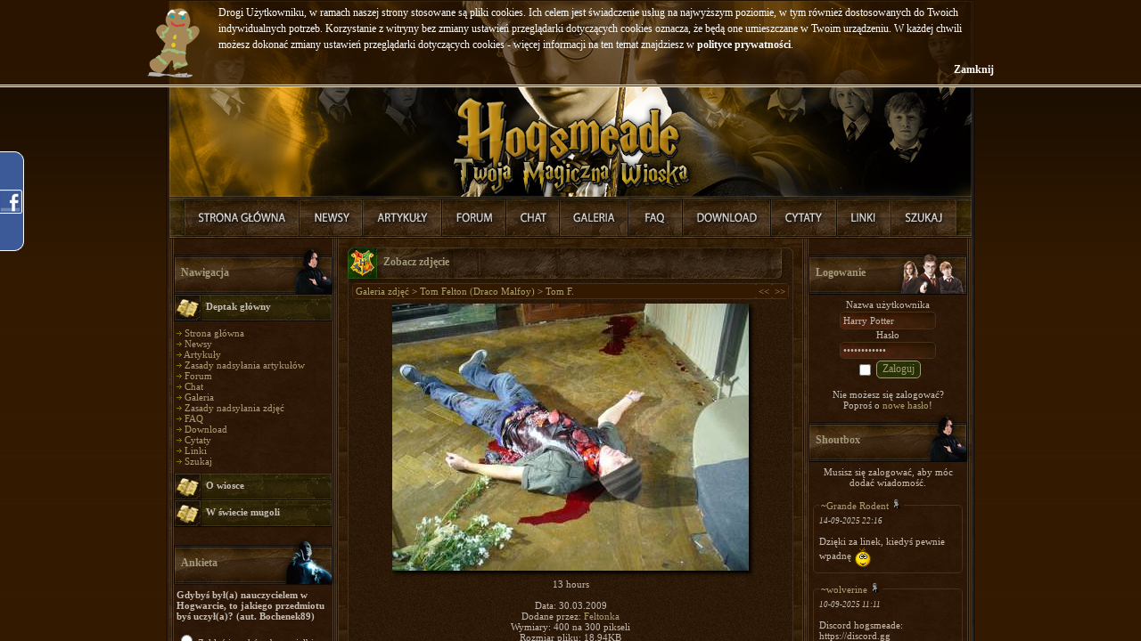

--- FILE ---
content_type: text/html; charset=iso-8859-2
request_url: http://www.hogsmeade.pl/photogallery.php?photo_id=5101
body_size: 9727
content:
<!DOCTYPE html PUBLIC '-//W3C//DTD XHTML 1.0 Transitional//EN' 'http://www.w3.org/TR/xhtml1/DTD/xhtml1-transitional.dtd'>
<html xmlns='http://www.w3.org/1999/xhtml'
	xmlns:fb='http://ogp.me/ns/fb#'
	xml:lang='pl'
	lang='pl'>
<head>
<title>Tom F. - Galeria zdjęć - Harry Potter - Hogsmeade, Twoja Magiczna Wioska</title>
<meta http-equiv='pragma' content='no-cache' />
<meta http-equiv='content-type' content='text/html; charset=iso-8859-2' />
<meta http-equiv='content-language' content='pl' />
<meta name='description' content='Jeden z najlepszych polskich serwisów poświęconych wszelkim przejawom Potteromanii, tworzony przez ludzi zauroczonych powieścią J.K. Rowling o młodym czarodzieju, Harrym Potterze. Istnieje po to by dać fanom możliwość wypowiadania się i poczucie wspólnoty, oraz informować ich o wszelkich nowościach związanych z Harrym.' />
<meta name='keywords' content='harry potter, zakon feniksa, deathly hallows, książę półkrwi, więzień azkabanu, czara ognia, kamień filozoficzny, filozoficzny, komnata tajemic, hogsmeade, hogwart, daniel radcliffe, emma watson, rupert grint, artykuły, forum, galeria, filmy, gry, książki, 7, tom, część,' />
<meta name='verify-v1' content='lrRXSS0/fWd+ncr+SzSxxeg73zxVIFVNtVjmhkVAjtY=' />
<meta name='robots' content='INDEX,FOLLOW' />
<meta name='robots' content='ARCHIVE' />
<meta name='revisit-after' content='1 Day' />
<meta name='distribution' content='Global' />
<meta name='rating' content='General' />
<meta name='resource-type' content='document' />
<meta property="og:title" content="Tom F. - Galeria zdjęć - Harry Potter - Hogsmeade, Twoja Magiczna Wioska" />
<meta property="og:type" content="book" />
<meta property="og:url" content="http://hogsmeade.pl/photogallery.php?photo_id=5101" />
<meta property="og:image" content="http://hogsmeade.pl/images/og.png"/>
<meta property="og:site_name" content="Hogsmeade"/>
<meta property="og:app_id" content="337792433684"/>
<link rel='stylesheet' href='themes/Hogsmeade/styles.css' type='text/css' media='screen' />
<link type='text/css' rel='stylesheet' media='all' href='includes/chat/chat.css' />
<link type='text/css' rel='stylesheet' media='all' href='includes/chat/screen.css' />
<!--[if lte IE 7]>
<link type='text/css' rel='stylesheet' media='all' href='includes/chat/screen_ie.css' />
<![endif]-->
<link rel='shortcut icon' href='images/favicon.ico' type='image/x-icon' />
<link rel='icon' href='images/favicon.ico' type='image/x-icon' />
<link rel='alternate' type='application/rss+xml' title='RSS' href='feed.php' />

<script type="text/javascript" src="includes/jquery.min.js"></script>
<script type="text/javascript" src="includes/chili-1.7.pack.js"></script>
<script type="text/javascript" src="includes/jquery.lightbox/scripts/jquery.lightbox.min.js"></script>
<script type="text/javascript" src="includes/jquery.easing.js"></script>
<script type="text/javascript" src="includes/jquery.dimensions.js"></script>
<script type="text/javascript" src="includes/jquery.accordion.js"></script>
<script type="text/javascript" src="includes/jquery.cookie.js"></script>
<script type="text/javascript">
var path = "";
if(jQuery.browser.mozilla || jQuery.browser.opera) {
	document.write("<link rel=\"stylesheet\" href=\"themes/Hogsmeade/mozfix.css\" type=\"text/css\" media=\"screen\" />");
}

var locale = {};
locale.input = "Harry Potter";

locale.notification = {};
locale.notification.denied = "Niestety Twoja przegljądarka nie jest kompatybilna z systemem powiadomień.";
locale.notification.error = "Powiadomienia zostały zablokowane w Twojej przeglądarce\nnależy je odblokować manualnie w ustawieniach.";
locale.notification.addon = "Aby móc korzystsać z powiadomień w Twojej przeglądarce\nmusisz pobrać odpowiedni dodatek.\n\nKliknij OK, aby przejść do strony instalacji dodatku.";

locale.refresh = {};
locale.refresh.error = "Błąd odświeżania";

locale.lightbox = {};
locale.lightbox.image = "Zdjęcie";
locale.lightbox.of = "z";
locale.lightbox.close = "Zamknij";
locale.lightbox.closeInfo = "Możesz również kliknąć gdziekolwiek poza obrazkiem by zamknąć to okno.";
locale.lightbox.download = "Pokaż";

locale.status = {};
locale.status.saved = "Zapisano."
locale.status.saving = "Zapisywanie...";

locale.shoutbox = {};
locale.shoutbox.clear = "Wyczyść";
locale.shoutbox.cancel = "Anuluj";
locale.shoutbox.notification = "pisze";

locale.shoutbox.confirm = {}
locale.shoutbox.confirm.delete = "Czy na pewno chcesz usunąć tą wiadomość?";
locale.shoutbox.confirm.ban = "Czy na pewno chcesz zbanować tego użytkownika?";
locale.shoutbox.confirm.unban = "Czy na pewno chcesz odbanować tego użytkownika?";

locale.shoutbox.error = {};
locale.shoutbox.error.message = "Nie wpisano wiadomości!";
locale.shoutbox.error.nick = "Nie wpisano nicku!";
locale.shoutbox.error.both = "Nie wpisano nicku i wiadomości!";
locale.shoutbox.error.generic = "Bďż˝ďż˝d dodawania";

var refresh = {};

refresh.shoutbox = "infusions/shoutbox_panel/shoutbox_result.php";
refresh.onlineList = "infusions/online_users_panel/online_users_result.php";
refresh.friendList = "infusions/user_info_panel/user_info_result.php";
refresh.threads = "infusions/forum_threads_list_panel/forum_threads_list_result.php";

refresh.timeout = {};
refresh.timeout.shoutbox = 30000;
refresh.timeout.onlineList = 90000;
refresh.timeout.friendList = ( refresh.timeout.onlineList / 3 );

refresh.data = {};
refresh.data.shoutbox = -1;

refresh.force = {};
refresh.force.shoutbox = false;

refresh.user = 0;
</script><script type="text/javascript" src="includes/jquery.onload.js"></script>
<script type="text/javascript" src="includes/advertisment.js"></script>
<script type="text/javascript" src="includes/cookies.js"></script>
<script type="text/javascript" src="includes/jscript.js"></script>
<script type="text/javascript" src="includes/player.js"></script>
</head>
<body>
<div id="fb-root"></div>
<script type="text/javascript"><!--
	var _gaq = _gaq || [];
	_gaq.push(['_setAccount', 'UA-7554140-2']);
	_gaq.push(['_setDomainName', '.hogsmeade.pl']);
	_gaq.push(['_trackPageview']);

	window.fbAsyncInit = function() {
		FB.init({
			appId	: '124609867737303',
			status	: true, 
			cookie	: true,
			xfbml	: true,
			oauth	: true
		});
	};

	(function() {
		var ga = document.createElement('script'); ga.type = 'text/javascript'; ga.async = true;
		ga.src = 'http://google-analytics.com/ga.js';
		var s = document.getElementsByTagName('script')[0]; s.parentNode.insertBefore(ga, s);

		var js = document.createElement('script'); js.type = 'text/javascript'; js.async = true; js.id = 'facebook-jssdk';
		js.src = 'http://connect.facebook.net/pl_PL/all.js';
		s = document.getElementsByTagName('script')[0]; s.parentNode.insertBefore(js, s);
	})();
--></script>
<div id="wrapper">
	<div class="facebook">
		<div style="color:white; padding:10px 35px 0 5px;">
			<div style="background-color:white; width:190px;">
				<fb:like-box href="http://www.facebook.com/HogsmeadePL" width="190" height="355" connections="12" show_faces="true" stream="false" header="false"></fb:like-box>
			</div>
			<div style="font-size:8px; padding-left:10px"><a href="https://www.facebook.com/HogsmeadePL">Hogsmeade.pl</a> na Facebook</div>
		</div>
	</div><table cellspacing='0' cellpadding='0' width='906' class='center outer-border'>
<tr>
<td>
<table cellpadding='0' cellspacing='0' width='100%'>
<tr>
<td class='header' valign='top'>
<img src="themes/Hogsmeade/images/blank.gif" width="904" height="220" usemap="#map" />
<map name='map' id='map'>
<area shape='rect' coords='0,0,904,220' href='http://hogsmeade.pl/' alt='Harry Potter - Hogsmeade, Twoja Magiczna Wioska' />
</map>
</td>
</tr>
<tr>
<td><a href="index.php" title="Strona Główna" onmouseover="h_1.src='themes/Hogsmeade/images/naglowek/mouseover/link1.jpg'" onmouseout="h_1.src='themes/Hogsmeade/images/naglowek/link1.jpg'"><img src="themes/Hogsmeade/images/naglowek/link1.jpg" name="h_1" alt="Strona Główna" /></a><a href="news.php" title="Nowości" onmouseover="h_2.src='themes/Hogsmeade/images/naglowek/mouseover/link2.jpg'" onmouseout="h_2.src='themes/Hogsmeade/images/naglowek/link2.jpg'"><img src="themes/Hogsmeade/images/naglowek/link2.jpg" name="h_2" alt="Nowości" /></a><a href="articles.php" title="Artykuły" onmouseover="h_3.src='themes/Hogsmeade/images/naglowek/mouseover/link3.jpg'" onmouseout="h_3.src='themes/Hogsmeade/images/naglowek/link3.jpg'"><img src="themes/Hogsmeade/images/naglowek/link3.jpg" name="h_3" alt="Artykuły" /></a><a href="forum/index.php" title="Forum" onmouseover="h_4.src='themes/Hogsmeade/images/naglowek/mouseover/link4.jpg'" onmouseout="h_4.src='themes/Hogsmeade/images/naglowek/link4.jpg'"><img src="themes/Hogsmeade/images/naglowek/link4.jpg" name="h_4" alt="Forum" /></a><a href="chat.php" title="Chat" onmouseover="h_5.src='themes/Hogsmeade/images/naglowek/mouseover/link5.jpg'" onmouseout="h_5.src='themes/Hogsmeade/images/naglowek/link5.jpg'"><img src="themes/Hogsmeade/images/naglowek/link5.jpg" name="h_5" alt="Chat" /></a><a href="photogallery.php" title="Galeria" onmouseover="h_6.src='themes/Hogsmeade/images/naglowek/mouseover/link6.jpg'" onmouseout="h_6.src='themes/Hogsmeade/images/naglowek/link6.jpg'"><img src="themes/Hogsmeade/images/naglowek/link6.jpg" name="h_6" alt="Galeria" /></a><a href="faq.php" title="FAQ" onmouseover="h_10.src='themes/Hogsmeade/images/naglowek/mouseover/link10.jpg'" onmouseout="h_10.src='themes/Hogsmeade/images/naglowek/link10.jpg'"><img src="themes/Hogsmeade/images/naglowek/link10.jpg" name="h_10" alt="FAQ" /></a><a href="downloads.php" title="Download" onmouseover="h_7.src='themes/Hogsmeade/images/naglowek/mouseover/link7.jpg'" onmouseout="h_7.src='themes/Hogsmeade/images/naglowek/link7.jpg'"><img src="themes/Hogsmeade/images/naglowek/link7.jpg" name="h_7" alt="Download" /></a><a href="quotes.php" title="Cytaty" onmouseover="h_8.src='themes/Hogsmeade/images/naglowek/mouseover/link8.jpg'" onmouseout="h_8.src='themes/Hogsmeade/images/naglowek/link8.jpg'"><img src="themes/Hogsmeade/images/naglowek/link8.jpg" name="h_8" alt="Cytaty" /></a><a href="weblinks.php" title="Linki" onmouseover="h_9.src='themes/Hogsmeade/images/naglowek/mouseover/link9.jpg'" onmouseout="h_9.src='themes/Hogsmeade/images/naglowek/link9.jpg'"><img src="themes/Hogsmeade/images/naglowek/link9.jpg" name="h_9" alt="Linki" /></a><a href="search.php" title="Szukaj" onmouseover="h_11.src='themes/Hogsmeade/images/naglowek/mouseover/link11.jpg'" onmouseout="h_11.src='themes/Hogsmeade/images/naglowek/link11.jpg'"><img src="themes/Hogsmeade/images/naglowek/link11.jpg" name="h_11" alt="Szukaj" /></a></td>
</tr>
</table>
<table cellpadding='0' cellspacing='0' width='100%' class='side-both'>
<tr>
<td class='side-border-left' valign='top'><table cellpadding='0' cellspacing='0' width='100%' id='belka_1'>
<tr>
<td class='scapmain scap4'>
Nawigacja</td>
</tr>
<tr>
<td class='side-body'>
<div id='Navigation'>
<div class='side-label nav-label'>Deptak główny</div>
<ul>
<li><img src='themes/Hogsmeade/images/bullet.gif' alt='&raquo;' style='padding-bottom: 1px;' /> <a href='index.php' class='side'>Strona główna</a></li>
<li><img src='themes/Hogsmeade/images/bullet.gif' alt='&raquo;' style='padding-bottom: 1px;' /> <a href='news.php' class='side'>Newsy</a></li>
<li><img src='themes/Hogsmeade/images/bullet.gif' alt='&raquo;' style='padding-bottom: 1px;' /> <a href='articles.php' class='side'>Artykuły</a></li>
<li><img src='themes/Hogsmeade/images/bullet.gif' alt='&raquo;' style='padding-bottom: 1px;' /> <a href='viewpage.php?page_id=22' class='side'>Zasady nadsyłania artykułów</a></li>
<li><img src='themes/Hogsmeade/images/bullet.gif' alt='&raquo;' style='padding-bottom: 1px;' /> <a href='forum/index.php' class='side'>Forum</a></li>
<li><img src='themes/Hogsmeade/images/bullet.gif' alt='&raquo;' style='padding-bottom: 1px;' /> <a href='chat.php' class='side'>Chat</a></li>
<li><img src='themes/Hogsmeade/images/bullet.gif' alt='&raquo;' style='padding-bottom: 1px;' /> <a href='photogallery.php' class='side'>Galeria</a></li>
<li><img src='themes/Hogsmeade/images/bullet.gif' alt='&raquo;' style='padding-bottom: 1px;' /> <a href='viewpage.php?page_id=21' class='side'>Zasady nadsyłania zdjęć</a></li>
<li><img src='themes/Hogsmeade/images/bullet.gif' alt='&raquo;' style='padding-bottom: 1px;' /> <a href='faq.php' class='side'>FAQ</a></li>
<li><img src='themes/Hogsmeade/images/bullet.gif' alt='&raquo;' style='padding-bottom: 1px;' /> <a href='downloads.php' class='side'>Download</a></li>
<li><img src='themes/Hogsmeade/images/bullet.gif' alt='&raquo;' style='padding-bottom: 1px;' /> <a href='quotes.php' class='side'>Cytaty</a></li>
<li><img src='themes/Hogsmeade/images/bullet.gif' alt='&raquo;' style='padding-bottom: 1px;' /> <a href='weblinks.php' class='side'>Linki</a></li>
<li><img src='themes/Hogsmeade/images/bullet.gif' alt='&raquo;' style='padding-bottom: 1px;' /> <a href='search.php' class='side'>Szukaj</a></li>
</ul>
<div class='side-label'>O wiosce</div>
<ul>
<li><img src='themes/Hogsmeade/images/bullet.gif' alt='&raquo;' style='padding-bottom: 1px;' /> <a href='viewpage.php?page_id=1' class='side'>Regulamin</a></li>
<li><img src='themes/Hogsmeade/images/bullet.gif' alt='&raquo;' style='padding-bottom: 1px;' /> <a href='blog.php?readmore=13' class='side'>Odpracowywanie ostrzeżeń</a></li>
<li><img src='themes/Hogsmeade/images/bullet.gif' alt='&raquo;' style='padding-bottom: 1px;' /> <a href='team.php' class='side'>Redakcja</a></li>
<li><img src='themes/Hogsmeade/images/bullet.gif' alt='&raquo;' style='padding-bottom: 1px;' /> <a href='rangs.php' class='side'>Rangi</a></li>
<li><img src='themes/Hogsmeade/images/bullet.gif' alt='&raquo;' style='padding-bottom: 1px;' /> <a href='members.php' class='side'>Lista użytkowników</a></li>
<li><img src='themes/Hogsmeade/images/bullet.gif' alt='&raquo;' style='padding-bottom: 1px;' /> <a href='members.php?show=top' class='side'>Ranking użytkowników</a></li>
<li><img src='themes/Hogsmeade/images/bullet.gif' alt='&raquo;' style='padding-bottom: 1px;' /> <a href='hat.php' class='side'>Tiara przydziału</a></li>
<li><img src='themes/Hogsmeade/images/bullet.gif' alt='&raquo;' style='padding-bottom: 1px;' /> <a href='house.php' class='side'>Domy</a></li>
<li><img src='themes/Hogsmeade/images/bullet.gif' alt='&raquo;' style='padding-bottom: 1px;' /> <a href='viewpage.php?page_id=5' class='side'>Statystyki</a></li>
<li><img src='themes/Hogsmeade/images/bullet.gif' alt='&raquo;' style='padding-bottom: 1px;' /> <a href='viewpage.php?page_id=16' class='side'>Reklama na Hogsmeade</a></li>
<li><img src='themes/Hogsmeade/images/bullet.gif' alt='&raquo;' style='padding-bottom: 1px;' /> <a href='contact.php' class='side'>Napisz do nas!</a></li>
</ul>
<div class='side-label'>W świecie mugoli</div>
<ul>
<li><img src='themes/Hogsmeade/images/bullet.gif' alt='&raquo;' style='padding-bottom: 1px;' /> <a href='viewpage.php?page_id=4' class='side'>Minicity</a></li>
<li><img src='themes/Hogsmeade/images/bullet.gif' alt='&raquo;' style='padding-bottom: 1px;' /> <a href='http://lastfm.pl/group/Hogsmeade' target='_blank' class='side'>Grupa Last.fm</a></li>
<li><img src='themes/Hogsmeade/images/bullet.gif' alt='&raquo;' style='padding-bottom: 1px;' /> <a href="https://www.facebook.com/HogsmeadePL" target='_blank' class='side'>Hogsbook</a></li>
<li><img src='themes/Hogsmeade/images/bullet.gif' alt='&raquo;' style='padding-bottom: 1px;' /> <a href='http://hogsmeade.soup.io' target='_blank' class='side'>Kociołek Hogsmeade</a></li>
</ul>
</div>
</td>
</tr>
</table>
<table cellpadding='0' cellspacing='0' width='100%' id='belka_2'>
<tr>
<td class='scapmain scap5'>
Ankieta</td>
</tr>
<tr>
<td class='side-body'>
<div id='vote_box'>
<strong>Gdybyś był(a) nauczycielem w Hogwarcie, to jakiego przedmiotu byś uczył(a)? (aut. Bochenek89)</strong><br /><br />
<label><input type='radio' class='vote_option' value='0' /> Zaklęć i uroków, bo uwielbiam wymachiwać różdżką, to podstawa magii</label><br /><br />
<label><input type='radio' class='vote_option' value='1' /> Transmutacji, bo zmienianie rzeczy w coś innego jest fascynujące</label><br /><br />
<label><input type='radio' class='vote_option' value='2' /> Eliksirów, bo mieszanie składników w kociołkach to sztuka, którą potrafi niewielu!</label><br /><br />
<label><input type='radio' class='vote_option' value='3' /> Zielarstwa, bo mam dryg do natury</label><br /><br />
<label><input type='radio' class='vote_option' value='4' /> Obrony przed czarna magią, bo umiejętność ochrony przed niebezpieczeństwem jest najważniejsza</label><br /><br />
<label><input type='radio' class='vote_option' value='5' /> Opieki nad magicznymi stworzeniami, bo kocham wszelkie zwierzątka</label><br /><br />
<label><input type='radio' class='vote_option' value='6' /> Wróżbiarstwa, bo mam mocno rozwinięte wewnętrzne oko</label><br /><br />
<label><input type='radio' class='vote_option' value='7' /> Historii magii, bo z minionych zdarzeń można się tyle dowiedzieć</label><br /><br />
<label><input type='radio' class='vote_option' value='8' /> Latania na miotłach, bo mam smykałkę do sportu</label><br /><br />
<label><input type='radio' class='vote_option' value='9' /> Mugoloznawstwa, bo niemagiczny świat również jest ciekawy</label><br /><br />
<div style='text-align:center'>
<input type='hidden' id='vote_poll' value='35' />
Musisz się zalogować, aby móc zagłosować.</div>
</div>
</td>
</tr>
</table>
<table cellpadding='0' cellspacing='0' width='100%' id='belka_3'>
<tr>
<td class='scapmain scap2'>
Ostatnie artykuły</td>
</tr>
<tr>
<td class='side-body'>
<img src='themes/Hogsmeade/images/bullet.gif' alt='&raquo;' style='padding-bottom: 1px;' /> <a id="Article" rel="Article579" class="shclick" title='Przedmioty magiczne, z którymi się jeszcze nie spotkaliście cz.3' class='side'>Przedmioty magiczne,...</a><br />
<div id="Article579" style="display:none;">
<hr class="side-hr" />
<p align="center"><b>Opis</b>:</p>
Przedmioty magiczne, z którymi się jeszcze nie spotkaliście cz.3<br />
<br />
<p align="center"><a href="articles.php?article_id=579">&raquo; Czytaj... &laquo;</a></p>
<hr class="side-hr" />
</div>
<img src='themes/Hogsmeade/images/bullet.gif' alt='&raquo;' style='padding-bottom: 1px;' /> <a id="Article" rel="Article578" class="shclick" title='PotterCon subiektywnie, czyli Newswoman w akcji' class='side'>PotterCon subiektywn...</a><br />
<div id="Article578" style="display:none;">
<hr class="side-hr" />
<p align="center"><b>Opis</b>:</p>
Relacja z pierwszego w Polsce konwentu &quot;Harry&#39;ego Pottera&quot;, który odbył się w Bydgoszczy w dniach 1-2 sierpnia 2015 roku<br />
<br />
<p align="center"><a href="articles.php?article_id=578">&raquo; Czytaj... &laquo;</a></p>
<hr class="side-hr" />
</div>
<img src='themes/Hogsmeade/images/bullet.gif' alt='&raquo;' style='padding-bottom: 1px;' /> <a id="Article" rel="Article576" class="shclick" title='Czarodziej nie wielbłąd, napić się musi&#8230;' class='side'>Czarodziej nie wielb...</a><br />
<div id="Article576" style="display:none;">
<hr class="side-hr" />
<p align="center"><b>Opis</b>:</p>
Artykuł o alkoholowych predyspozycjach poszczególnych bohaterów serii HP. Mowa także w dużym stopniu o uzależnieniu od wysokoprocentowych trunków. <br />
<br />
<p align="center"><a href="articles.php?article_id=576">&raquo; Czytaj... &laquo;</a></p>
<hr class="side-hr" />
</div>
<img src='themes/Hogsmeade/images/bullet.gif' alt='&raquo;' style='padding-bottom: 1px;' /> <a id="Article" rel="Article575" class="shclick" title='Koty' class='side'>Koty</a><br />
<div id="Article575" style="display:none;">
<hr class="side-hr" />
<p align="center"><b>Opis</b>:</p>
Krótko o kotach ogólnie i o kotach w serii &quot;Harry Potter&quot;<br />
<br />
<p align="center"><a href="articles.php?article_id=575">&raquo; Czytaj... &laquo;</a></p>
<hr class="side-hr" />
</div>
<img src='themes/Hogsmeade/images/bullet.gif' alt='&raquo;' style='padding-bottom: 1px;' /> <a id="Article" rel="Article574" class="shclick" title='HP i Kamień Filozoficzny' class='side'>HP i Kamień Filozofi...</a><br />
<div id="Article574" style="display:none;">
<hr class="side-hr" />
<p align="center"><b>Opis</b>:</p>
Nowe informacje ujawnione przez J.K. Rowling na portalu Pottermore na temat wszystkich tych elementów magicznego świata, które związane są z Hogwartem.<br />
<br />
<p align="center"><a href="articles.php?article_id=574">&raquo; Czytaj... &laquo;</a></p>
<hr class="side-hr" />
</div>
</td>
</tr>
</table>
<table cellpadding='0' cellspacing='0' width='100%' id='belka_4'>
<tr>
<td class='scapmain scap3'>
Losowy cytat</td>
</tr>
<tr>
<td class='side-body'>
<img src="themes/Hogsmeade/images/side_off.jpg" id="prebox" rel="box_quote" class='side-coll-img quote-panel' style='cursor:pointer;' />
<div class="side-coll quote-panel" title="Dumbledore liczy się ze słowami">Dumbledore liczy ...</div>
<div id="box_quote">
<div style="font-weight: bold; text-align: center;">Dumbledore liczy się ze słowami</div>
<i>&#8211; Jeśli dobrze pamiętam, to powiedziałem wam, że jeśli któryś z was złamie jeszcze jeden punkt regulaminu szkolnego, to będę musiał wyrzucić go ze szkoły &#8211; powiedział Dumbledore.<br />
Ron otworzył usta.<br />
&#8211; Co dowodzi, że nawet najlepsi z nas powinni czasami liczyć się ze słowami...</i><hr class="side-hr" />
</div>
<div align="center">[<a href="quotes.php">Więcej cytatów</a>]<br />
[<a href="quotes.php?cat_id=3#24">...Z tej kategorii</a>]</div>
</td>
</tr>
</table>
</td><td class='main-bg' valign='top'><a id='content' name='content'></a>
<table cellpadding='0' cellspacing='0' width='100%'>
<tr>
<td class='capmain'>
Zobacz zdjęcie</td>
</tr>
<tr>
<td class='main-body'>
<table cellpadding='0' cellspacing='0' width='100%' class='tbl-border'>
<tr>
<td class='tbl2'>
<a href='photogallery.php'>Galeria zdjęć</a> &gt;
<a href='photogallery.php?album_id=4'>Tom Felton (Draco Malfoy)</a> &gt;
<a href='photogallery.php?photo_id=5101'>Tom F.</a>
</td>
<td width='1%' class='tbl2'><a href='photogallery.php?photo_id=5100' title='Poprzednie'>&lt;&lt;</a></td>
<td width='1%' class='tbl2'><a href='photogallery.php?photo_id=5102' title='Następne'>&gt;&gt;</a></td>
</tr>
</table>
<div align='center' style='margin:5px;'>
<a href='images/photoalbum/album_4/3_1_1.jpg' rel='lightbox'><img src='images/photoalbum/album_4/3_1_1.jpg' alt='3_1_1.jpg' title='Kliknij, aby zobaczyć w pełnym rozmiarze.' class='shadow' /></a>
</div>
<div align='center' style='margin:5px 0px 5px 0px'>
13 hours<br /><br />
Data: 30.03.2009<br />
Dodane przez: <a href='profile.php?lookup=1826'>Feltonka</a><br />
Wymiary: 400 na 300 pikseli<br />Rozmiar pliku: 18.94KB<br />
Komentarzy: <br />
Ocena: Brak<br />
Liczba obejrzeń: 804
</div>
</td>
</tr>
<tr>
<td class='capmain-footer'>Harry Potter - Hogsmeade, Twoja Magiczna Wioska</td>
</tr>
</table>
<table cellpadding='0' cellspacing='0' width='100%'>
<tr>
<td class='capmain'>
Komentarze</td>
</tr>
<tr>
<td class='main-body'>
<a id='comments' name='comments'></a>Brak dodanych komentarzy.
</td>
</tr>
<tr>
<td class='capmain-footer'>Harry Potter - Hogsmeade, Twoja Magiczna Wioska</td>
</tr>
</table>
<table cellpadding='0' cellspacing='0' width='100%'>
<tr>
<td class='capmain'>
Dodaj komentarz</td>
</tr>
<tr>
<td class='main-body'>
Zaloguj się, aby móc dodać komentarz.
</td>
</tr>
<tr>
<td class='capmain-footer'>Harry Potter - Hogsmeade, Twoja Magiczna Wioska</td>
</tr>
</table>
<table cellpadding='0' cellspacing='0' width='100%'>
<tr>
<td class='capmain'>
Oceny</td>
</tr>
<tr>
<td class='main-body'>
<div style='text-align:center'>Tylko zarejestrowani użytkownicy mogą oceniać zawartość strony<br /><br /><a href='login.php'>Zaloguj się</a> lub <a href='register.php'>zarejestruj</a>, żeby móc zagłosować.</div>
<hr /><div style='text-align:center'>Brak ocen. Może czas dodać swoją?</div>
</td>
</tr>
<tr>
<td class='capmain-footer'>Harry Potter - Hogsmeade, Twoja Magiczna Wioska</td>
</tr>
</table>
</td><td class='side-border-right' valign='top'><table cellpadding='0' cellspacing='0' width='100%' id='belka_5'>
<tr>
<td class='scapmain scap1'>
Logowanie</td>
</tr>
<tr>
<td class='side-body'>
<div style='text-align:center'>
<form name='loginform' method='post' action='login.php?log=in'>
Nazwa użytkownika<br />
<input type='text' name='user_name' value='Harry Potter' class='textbox' style='width:100px' /><br />
Hasło<br />
<input type='password' name='user_pass' value='Harry Potter' class='textbox' style='width:100px' /><br />
<input type='checkbox' name='remember_me' value='y' title='Zapamiętaj mnie' style='vertical-align:middle;' />
<input type='submit' name='login' value='Zaloguj' class='button' /><br />
</form>
<br />
Nie możesz się zalogować?<br />
Poproś o <a href='lostpassword.php' class='side'>nowe hasło</a>!
</div>
</td>
</tr>
</table>
<table cellpadding='0' cellspacing='0' width='100%' id='belka_6'>
<tr>
<td class='scapmain scap4'>
Shoutbox</td>
</tr>
<tr>
<td class='side-body'>
<div style='text-align:center'>Musisz się zalogować, aby móc dodać wiadomość.</div>
<br />
<div id='shoutbox-ajax-status' style='text-align:center;display:none;'>&raquo; Odświeżanie... &laquo;</div>
<div id='shoutbox-ajax' style='width:auto;height:450px;overflow:auto;'>
<div>
<fieldset id='shout_310145' rel='76706' style='margin-bottom: 10px;'><legend style='padding: 0px 2px 0px 2px;'><a href="profile.php?lookup=76706" title="Status: Brak" style="color: #;">~Grande Rodent</a> <img src='themes/Hogsmeade/images/offline.png' alt='F' title='OffLine' />
</legend>
<span class='shoutboxdate'>14-09-2025 22:16</span><br />
<br /><div id='shoutbox_310145' style='display:none;'>Dzięki za linek, kiedyś pewnie wpadnę ;)</div><div class='shoutbox'>Dzięki za linek, kiedyś pewnie wpadnę  <img src='images/smiley/wink.gif' alt='Oczko' style='vertical-align: middle;' /></div>
</fieldset>
<fieldset id='shout_310144' rel='6763' style='margin-bottom: 10px;'><legend style='padding: 0px 2px 0px 2px;'><a href="profile.php?lookup=6763" title="Status: Pracujacy Student" style="color: #;">~wolverine</a> <img src='themes/Hogsmeade/images/offline.png' alt='F' title='OffLine' />
</legend>
<span class='shoutboxdate'>10-09-2025 11:11</span><br />
<br /><div id='shoutbox_310144' style='display:none;'>Discord hogsmeade: https://discord.gg/5dgsr4EwhW</div><div class='shoutbox'>Discord hogsmeade: https://discord.gg<br />/5dgsr4EwhW</div>
</fieldset>
<fieldset id='shout_310142' rel='6763' style='margin-bottom: 10px;'><legend style='padding: 0px 2px 0px 2px;'><a href="profile.php?lookup=6763" title="Status: Pracujacy Student" style="color: #;">~wolverine</a> <img src='themes/Hogsmeade/images/offline.png' alt='F' title='OffLine' />
</legend>
<span class='shoutboxdate'>04-09-2025 19:42</span><br />
<br /><div id='shoutbox_310142' style='display:none;'>:witch:</div><div class='shoutbox'> <img src='images/smiley/witch.gif' alt='Wiedźma' style='vertical-align: middle;' /></div>
</fieldset>
<fieldset id='shout_310140' rel='13227' style='margin-bottom: 10px;'><legend style='padding: 0px 2px 0px 2px;'><a href="profile.php?lookup=13227" title="Status: troche sie swiat odletdesanszajnil" style="color: #00cc00;">^raven</a> <img src='themes/Hogsmeade/images/offline.png' alt='F' title='OffLine' />
</legend>
<span class='shoutboxdate'>26-08-2025 00:43</span><br />
<br /><div id='shoutbox_310140' style='display:none;'>True :uhoh:</div><div class='shoutbox'>True  <img src='images/smiley/uhoh.gif' alt='Uh-oh!' style='vertical-align: middle;' /></div>
</fieldset>
<fieldset id='shout_310139' rel='127' style='margin-bottom: 10px;'><legend style='padding: 0px 2px 0px 2px;'><a href="profile.php?lookup=127" title="Status: Nie jem miesa, bo jestem feministka." style="color: #ff69b4;">#Ginny Evans</a> <img src='themes/Hogsmeade/images/offline.png' alt='F' title='OffLine' />
</legend>
<span class='shoutboxdate'>26-08-2025 00:41</span><br />
<br /><div id='shoutbox_310139' style='display:none;'>Troszeczke, ale i tak to byl poczatek konca</div><div class='shoutbox'>Troszeczke, ale i tak to byl poczatek konca</div>
</fieldset>
<fieldset id='shout_310138' rel='13227' style='margin-bottom: 10px;'><legend style='padding: 0px 2px 0px 2px;'><a href="profile.php?lookup=13227" title="Status: troche sie swiat odletdesanszajnil" style="color: #00cc00;">^raven</a> <img src='themes/Hogsmeade/images/offline.png' alt='F' title='OffLine' />
</legend>
<span class='shoutboxdate'>26-08-2025 00:26</span><br />
<br /><div id='shoutbox_310138' style='display:none;'>Mnie strzykalo juz wtedy, wiec to moglo byc nawet miesiac temu :] chociaz kojarzy mi sie, ze wtedy Hogs bylo w nieco jednak lepszej formie :hm:</div><div class='shoutbox'>Mnie strzykalo juz wtedy, wiec to moglo byc nawet miesiac temu  <img src='images/smiley/smiled.gif' alt='Wredny' style='vertical-align: middle;' /> chociaz kojarzy mi sie, ze wtedy Hogs bylo w nieco jednak lepszej formie  <img src='images/smiley/hm.gif' alt='Hm...' style='vertical-align: middle;' /></div>
</fieldset>
<fieldset id='shout_310137' rel='127' style='margin-bottom: 10px;'><legend style='padding: 0px 2px 0px 2px;'><a href="profile.php?lookup=127" title="Status: Nie jem miesa, bo jestem feministka." style="color: #ff69b4;">#Ginny Evans</a> <img src='themes/Hogsmeade/images/offline.png' alt='F' title='OffLine' />
</legend>
<span class='shoutboxdate'>26-08-2025 00:23</span><br />
<br /><div id='shoutbox_310137' style='display:none;'>Po strzykaniu w kregoslupie wnioskuje, ze nie :uhoh:</div><div class='shoutbox'>Po strzykaniu w kregoslupie wnioskuje, ze nie  <img src='images/smiley/uhoh.gif' alt='Uh-oh!' style='vertical-align: middle;' /></div>
</fieldset>
<fieldset id='shout_310136' rel='13227' style='margin-bottom: 10px;'><legend style='padding: 0px 2px 0px 2px;'><a href="profile.php?lookup=13227" title="Status: troche sie swiat odletdesanszajnil" style="color: #00cc00;">^raven</a> <img src='themes/Hogsmeade/images/offline.png' alt='F' title='OffLine' />
</legend>
<span class='shoutboxdate'>26-08-2025 00:20</span><br />
<br /><div id='shoutbox_310136' style='display:none;'>OMG, to nie było rok temu??!! :bigeek:</div><div class='shoutbox'>OMG, to nie było rok temu??!!  <img src='images/smiley/bigeek.gif' alt='Cooo' style='vertical-align: middle;' /></div>
</fieldset>
<fieldset id='shout_310135' rel='127' style='margin-bottom: 10px;'><legend style='padding: 0px 2px 0px 2px;'><a href="profile.php?lookup=127" title="Status: Nie jem miesa, bo jestem feministka." style="color: #ff69b4;">#Ginny Evans</a> <img src='themes/Hogsmeade/images/offline.png' alt='F' title='OffLine' />
</legend>
<span class='shoutboxdate'>26-08-2025 00:17</span><br />
<br /><div id='shoutbox_310135' style='display:none;'>jeszcze 2 lata i bedzie dekada od krakowskiego spotkania, moze z tej okazji uda sie powtorzyc x[b][/b]d</div><div class='shoutbox'>jeszcze 2 lata i bedzie dekada od krakowskiego spotkania, moze z tej okazji uda sie powtorzyc x<strong></strong>d</div>
</fieldset>
<fieldset id='shout_310134' rel='13227' style='margin-bottom: 10px;'><legend style='padding: 0px 2px 0px 2px;'><a href="profile.php?lookup=13227" title="Status: troche sie swiat odletdesanszajnil" style="color: #00cc00;">^raven</a> <img src='themes/Hogsmeade/images/offline.png' alt='F' title='OffLine' />
</legend>
<span class='shoutboxdate'>26-08-2025 00:12</span><br />
<br /><div id='shoutbox_310134' style='display:none;'>Przeciez nie powiem, ze moja :shy:</div><div class='shoutbox'>Przeciez nie powiem, ze moja  <img src='images/smiley/shy.gif' alt='Zawstydzony' style='vertical-align: middle;' /></div>
</fieldset>
<fieldset id='shout_310133' rel='127' style='margin-bottom: 10px;'><legend style='padding: 0px 2px 0px 2px;'><a href="profile.php?lookup=127" title="Status: Nie jem miesa, bo jestem feministka." style="color: #ff69b4;">#Ginny Evans</a> <img src='themes/Hogsmeade/images/offline.png' alt='F' title='OffLine' />
</legend>
<span class='shoutboxdate'>26-08-2025 00:09</span><br />
<br /><div id='shoutbox_310133' style='display:none;'>Ehe, najlepiej zwalic wszystko na biednego Eda</div><div class='shoutbox'>Ehe, najlepiej zwalic wszystko na biednego Eda</div>
</fieldset>
<fieldset id='shout_310132' rel='13227' style='margin-bottom: 10px;'><legend style='padding: 0px 2px 0px 2px;'><a href="profile.php?lookup=13227" title="Status: troche sie swiat odletdesanszajnil" style="color: #00cc00;">^raven</a> <img src='themes/Hogsmeade/images/offline.png' alt='F' title='OffLine' />
</legend>
<span class='shoutboxdate'>26-08-2025 00:07</span><br />
<br /><div id='shoutbox_310132' style='display:none;'>Nie wiem, moze Eda Sheerana? Gdyby nie stworzyl opcji odsprzedazy biletow za grosze, nie przyszloby mi do glowy, zeby tam jechac i temat spotkania by sie nie pojawil?</div><div class='shoutbox'>Nie wiem, moze Eda Sheerana? Gdyby nie stworzyl opcji odsprzedazy biletow za grosze, nie przyszloby mi do glowy, zeby tam jechac i temat spotkania by sie nie pojawil?</div>
</fieldset>
<fieldset id='shout_310131' rel='127' style='margin-bottom: 10px;'><legend style='padding: 0px 2px 0px 2px;'><a href="profile.php?lookup=127" title="Status: Nie jem miesa, bo jestem feministka." style="color: #ff69b4;">#Ginny Evans</a> <img src='themes/Hogsmeade/images/offline.png' alt='F' title='OffLine' />
</legend>
<span class='shoutboxdate'>26-08-2025 00:03</span><br />
<br /><div id='shoutbox_310131' style='display:none;'>ciekawe czyja to wina</div><div class='shoutbox'>ciekawe czyja to wina</div>
</fieldset>
<fieldset id='shout_310130' rel='13227' style='margin-bottom: 10px;'><legend style='padding: 0px 2px 0px 2px;'><a href="profile.php?lookup=13227" title="Status: troche sie swiat odletdesanszajnil" style="color: #00cc00;">^raven</a> <img src='themes/Hogsmeade/images/offline.png' alt='F' title='OffLine' />
</legend>
<span class='shoutboxdate'>26-08-2025 00:00</span><br />
<br /><div id='shoutbox_310130' style='display:none;'>To straszne, ale okazja na Ognista byla tydzien temu, epicko zmarnowana :no: :uhoh:</div><div class='shoutbox'>To straszne, ale okazja na Ognista byla tydzien temu, epicko zmarnowana  <img src='images/smiley/no.gif' alt='Niee' style='vertical-align: middle;' />  <img src='images/smiley/uhoh.gif' alt='Uh-oh!' style='vertical-align: middle;' /></div>
</fieldset>
<fieldset id='shout_310129' rel='127' style='margin-bottom: 10px;'><legend style='padding: 0px 2px 0px 2px;'><a href="profile.php?lookup=127" title="Status: Nie jem miesa, bo jestem feministka." style="color: #ff69b4;">#Ginny Evans</a> <img src='themes/Hogsmeade/images/offline.png' alt='F' title='OffLine' />
</legend>
<span class='shoutboxdate'>25-08-2025 23:59</span><br />
<br /><div id='shoutbox_310129' style='display:none;'>Dajesz, drugi raz takiej okazji nie bedzie B)</div><div class='shoutbox'>Dajesz, drugi raz takiej okazji nie bedzie  <img src='images/smiley/cool.gif' alt='Cool' style='vertical-align: middle;' /></div>
</fieldset>
<fieldset id='shout_310128' rel='13227' style='margin-bottom: 10px;'><legend style='padding: 0px 2px 0px 2px;'><a href="profile.php?lookup=13227" title="Status: troche sie swiat odletdesanszajnil" style="color: #00cc00;">^raven</a> <img src='themes/Hogsmeade/images/offline.png' alt='F' title='OffLine' />
</legend>
<span class='shoutboxdate'>25-08-2025 23:56</span><br />
<br /><div id='shoutbox_310128' style='display:none;'>Nie kus, bo tam przyjade :ninja:</div><div class='shoutbox'>Nie kus, bo tam przyjade  <img src='images/smiley/ninja.gif' alt='Ninja' style='vertical-align: middle;' /></div>
</fieldset>
<fieldset id='shout_310127' rel='127' style='margin-bottom: 10px;'><legend style='padding: 0px 2px 0px 2px;'><a href="profile.php?lookup=127" title="Status: Nie jem miesa, bo jestem feministka." style="color: #ff69b4;">#Ginny Evans</a> <img src='themes/Hogsmeade/images/offline.png' alt='F' title='OffLine' />
</legend>
<span class='shoutboxdate'>25-08-2025 23:55</span><br />
<br /><div id='shoutbox_310127' style='display:none;'>stawiam calemu hogs pierwsza kolejke</div><div class='shoutbox'>stawiam calemu hogs pierwsza kolejke</div>
</fieldset>
<fieldset id='shout_310126' rel='13227' style='margin-bottom: 10px;'><legend style='padding: 0px 2px 0px 2px;'><a href="profile.php?lookup=13227" title="Status: troche sie swiat odletdesanszajnil" style="color: #00cc00;">^raven</a> <img src='themes/Hogsmeade/images/offline.png' alt='F' title='OffLine' />
</legend>
<span class='shoutboxdate'>25-08-2025 23:53</span><br />
<br /><div id='shoutbox_310126' style='display:none;'>Od dzis mozesz pic Ognista Whisky Odgena :tooth:</div><div class='shoutbox'>Od dzis mozesz pic Ognista Whisky Odgena  <img src='images/smiley/tooth.gif' alt='Tooth' style='vertical-align: middle;' /></div>
</fieldset>
<fieldset id='shout_310125' rel='127' style='margin-bottom: 10px;'><legend style='padding: 0px 2px 0px 2px;'><a href="profile.php?lookup=127" title="Status: Nie jem miesa, bo jestem feministka." style="color: #ff69b4;">#Ginny Evans</a> <img src='themes/Hogsmeade/images/offline.png' alt='F' title='OffLine' />
</legend>
<span class='shoutboxdate'>25-08-2025 23:50</span><br />
<br /><div id='shoutbox_310125' style='display:none;'>17 lat od rejestracji, ale zlecialo xd</div><div class='shoutbox'>17 lat od rejestracji, ale zlecialo  <img src='images/smiley/xd.gif' alt='xD' style='vertical-align: middle;' /></div>
</fieldset>
<fieldset id='shout_310124' rel='127' style='margin-bottom: 10px;'><legend style='padding: 0px 2px 0px 2px;'><a href="profile.php?lookup=127" title="Status: Nie jem miesa, bo jestem feministka." style="color: #ff69b4;">#Ginny Evans</a> <img src='themes/Hogsmeade/images/offline.png' alt='F' title='OffLine' />
</legend>
<span class='shoutboxdate'>25-08-2025 23:49</span><br />
<br /><div id='shoutbox_310124' style='display:none;'>:heart:</div><div class='shoutbox'> <img src='images/smiley/heart.gif' alt='Serce' style='vertical-align: middle;' /></div>
</fieldset>
<script type="text/javascript">
refresh.data.shoutbox = 310145;
</script></div>
</div>
<hr class="side-hr" />
<div style='text-align:center'>
<input type='button' class='button' value='Archiwum' onclick="javascript:location.href='infusions/shoutbox_panel/shoutbox_archive.php';" />
</div></td>
</tr>
</table>
<table cellpadding='0' cellspacing='0' width='100%' id='belka_7'>
<tr>
<td class='scapmain scap2'>
Aktualnie online</td>
</tr>
<tr>
<td class='side-body'>
<center>Hogsmeade wita:<br /> <a href='profile.php?lookup=78738' class='side'>orehu</a>
<br /> jako najnowszego użytkownika!</center>
<hr class="side-hr" />
<img src='themes/Hogsmeade/images/bullet.gif' alt='&raquo;' style='padding-bottom: 1px;' /> Administratorów: 8<br />
<img src='themes/Hogsmeade/images/bullet.gif' alt='&raquo;' style='padding-bottom: 1px;' /> Specjalnych: 60<br />
<img src='themes/Hogsmeade/images/bullet.gif' alt='&raquo;' style='padding-bottom: 1px;' /> Zarejestrowanych: 76,998<br />
<img src='themes/Hogsmeade/images/bullet.gif' alt='&raquo;' style='padding-bottom: 1px;' /> Zbanowanych: 1,629<hr class="side-hr" />
<div id="onlineList-ajax-status" style="text-align:center;display:none;">&raquo; Odświeżanie... &laquo;</div>
<div id="onlineList-ajax">
<div>
<img src='themes/Hogsmeade/images/bullet.gif' alt='&raquo;' style='padding-bottom: 1px;' /> Gości online: 896 <br />
<img src='themes/Hogsmeade/images/bullet.gif' alt='&raquo;' style='padding-bottom: 1px;' /> Użytkowników online: 0<br />
<br />
Brak użytkowników online</div>
</div>
<hr class="side-hr" />
<img src='themes/Hogsmeade/images/bullet.gif' alt='&raquo;' style='padding-bottom: 1px;' /> Rekord OnLine: 5422<br />
<img src='themes/Hogsmeade/images/bullet.gif' alt='&raquo;' style='padding-bottom: 1px;' /> Data rekordu:<br />
10 September 2024 23:44<br />
</td>
</tr>
</table>
</td></tr>
</table>
<table cellpadding='0' cellspacing='0' width='100%'>
<tr>
<td class='pre-footer'>&nbsp;<a href="http://harry-potter.net.pl" target="blank"><img src="http://www.harry-potter.net.pl/harry-potter.gif" alt="Harry-Potter.net.pl" style="width: 80px; height: 31px;" /></a></td>
</tr>
<tr>
<td class='footer'>
"Hogsmeade.pl" is in no way affiliated with the copyright owners of "Harry Potter", including J.K. Rowling, Warner Bros., Bloomsbury, Scholastic and Media Rodzina.<div class='footer-content clearfix'>
<div class='flleft' style='width: 50%; text-align: left;'>Powered by <a href="http://www.php-fusion.co.uk" target="blank">PHP-Fusion</a> copyright &copy; 2002 - 2025 by Nick Jones.<br />
Enhanced PHP-Fusion for Hogsmeade.pl purposes &copy; 2008 - 2025 by <a href="http://pietrzak.biz" target="blank">Tayandenga</a><br />
Released as free software without warranties under <a href="http://www.fsf.org/licensing/licenses/agpl-3.0.html" target="blank">GNU Affero GPL</a> v3.
<br />
 Theme designed by <a href="#" target="blank">Kolumb</a>, coded by <a href="http://pietrzak.biz" target="blank">Tayandenga</a></div>
<div class='flright' style='width: 50%; text-align: right;'>Copyright&copy; 2004 - 2012 by Hogsmeade.pl, korzystanie z serwisu oznacza akceptację jego <a href="viewpage.php?page_id=1">regulaminu</a><br />
Hogsmeade.pl is not responsible and do not own any content published by users<br />
Kopiowanie jakichkolwiek materiałów z powyższej strony w celu ich dalszej publikacji bez wyraźnej zgody administratora bądź autora - <b>surowo zabronione</b>!</div>
</div>
<table width='100%' cellpadding='0' cellspacing='0' border='0'>
<tr>
<td style='width: 30%; text-align: left;'>Wygenerowano w sekund: 0.15, zapytań: 117</td>
<td style='width: 40%; text-align: center;'></td>
<td style='width: 30%; text-align: right;'><!--counter-->360,880,691 Unikalnych wizyt</td>
</tr>
</table></td>
</tr>
</table>
</td>
</tr>
</table>
</div>
<script defer src="https://static.cloudflareinsights.com/beacon.min.js/vcd15cbe7772f49c399c6a5babf22c1241717689176015" integrity="sha512-ZpsOmlRQV6y907TI0dKBHq9Md29nnaEIPlkf84rnaERnq6zvWvPUqr2ft8M1aS28oN72PdrCzSjY4U6VaAw1EQ==" data-cf-beacon='{"version":"2024.11.0","token":"aa3de612c9f94941995f658dc03d41f1","r":1,"server_timing":{"name":{"cfCacheStatus":true,"cfEdge":true,"cfExtPri":true,"cfL4":true,"cfOrigin":true,"cfSpeedBrain":true},"location_startswith":null}}' crossorigin="anonymous"></script>
</body>
</html>


--- FILE ---
content_type: text/css
request_url: http://www.hogsmeade.pl/themes/Hogsmeade/styles.css
body_size: 2438
content:
body {
	color : #c6bfb7;
	background : url(images/bg.jpg) repeat-x;
	background-color : #331900;
	background-attachment : fixed;
	font-family : Tahoma, Verdana;
	font-size : 11px;
	margin : 0px;
}

#wrapper {
	z-index : 1;
}

img {
	border : 0;
}

form {
	margin : 0px;
}

hr {
	height : 1px;
	border : 1px solid #eee;
}

hr.side-hr {
	background : url(images/sidehr.jpg) no-repeat;
	height : 2px;
	border : 0;
	margin-left : -10px;
	margin-right : -10px;
}

hr.table-hr {
	background : url(images/tablehr.jpg) no-repeat;
	height : 2px;
	border : 0;
	margin-left : -15px;
}

fieldset {
	border: 1px solid #473019;
	padding: 0.5em;
	-moz-border-radius : 5px;
	-webkit-border-radius : 5px;
	border-radius : 5px;
}

.outer-border {
	border : 1px solid #000;
}

.main-bg {
	background : url(images/mainbg.jpg) repeat;
	padding : 10px 0px 0px 0px;
}

.header {
	background : url(images/header.jpg) no-repeat;
	height : 221px;
}

.side-left .side-border-right {display: none;}
.side-right .side-border-left {display: none;}

.side-border-left {
	background : url(images/sidebody.jpg) repeat-y;
	padding : 10px 0px 10px 0px;
	width : 192px;
}

.side-border-right {
	background : url(images/sidebody.jpg) repeat-y;
	padding : 10px 0px 10px 0px;
	width : 192px;
}

.scapmain {
	font-size : 12px;
	font-weight : bold;
	color : #a39a79;
	padding : 5px 0px 0px 15px;
	height : 48px;
}

.scap1 {
	background : url(images/belki/naglowek1.jpg) no-repeat;
}

.scap2 {
	background : url(images/belki/naglowek2.jpg) no-repeat;
}

.scap3 {
	background : url(images/belki/naglowek3.jpg) no-repeat;
}

.scap4 {
	background : url(images/belki/naglowek4.jpg) no-repeat;
}

.scap5 {
	background : url(images/belki/naglowek5.jpg) no-repeat;
}

.scap6 {
	background : url(images/belki/naglowek6.jpg) no-repeat;
}

.side-body {
	padding : 5px 10px 5px 10px;
}

.side-label {
	background : url(images/belki/label.jpg) no-repeat;
	margin-left : -10px;
	margin-right : -10px;
	height : 30px;
	padding : 7px 0px 0px 43px;
	font-weight: bold;
	/*margin-top : 8px;*/
}

div#Navigation ul {
	list-style : none;
	margin : 0 auto;
	padding : 0;
	margin-bottom : 15px;
}

div#User div[id$='_box'] {
	display : none;
	margin-bottom : 15px;
}

div#Navigation .side-label, div#User .side-label {
	cursor : pointer;
	margin-top : -7px;
}

div#Navigation .side-label:first-child {
	margin-top : -5px;
}

div#User .side-label:first-child {
	margin-top : 12px;
}

.side-link {
	background : url(images/belki/link.jpg) no-repeat;
	margin-left : -10px;
	margin-right : -10px;
	margin-top : -7px;
	margin-bottom : 0px;
	height : 30px;
	padding : 7px 0px 0px 15px;
	font-weight : bold;
}

.side-coll {
	background : url(images/belki/coll.jpg) no-repeat;
	margin-left : 28px;
	margin-right : -11px;
	height : 30px;
	padding : 7px 0px 0px 5px;
	color : #ffffff;
}

.side-coll-img {
	float: left !important;
	margin-left : -10px;
	height : 30px;
	width : 38px;
}

.capmain {
	font-size : 12px;
	font-weight : bold;
	color : #a39a79;
	padding : 0px 10px 7px 50px;
	background : url(images/belki/tableheader.jpg) no-repeat;
	height : 33px;
}

.capmain-long {
	background : url(images/belki/tableheader-long.jpg) no-repeat;
}

.main-body {
	color : #c1bbb6;
	background : url(images/mainbody.jpg) repeat-y;
	padding : 0px 15px 0px 15px;
}

.main-body-long {
	background : url(images/mainbody-long.jpg) repeat-y;
	padding-right : 17px;
}

.material-footer,.capmain-footer {
	background : url(images/belki/tablefooter.jpg) no-repeat;
	height : 100px;
	color : #c2bdb8;
}

.capmain-footer {
	font-size : 11px;
	padding : 7px 15px 0px 50px;
}

.material-footer {
	font-size : 10px;
	padding : 0px 15px 0px 15px;
}

.material-footer-long,.capmain-footer-long {
	background : url(images/belki/tablefooter-long.jpg) no-repeat;
}

.content-subject {
	color : #a39a79;
	font-weight : bold;
	padding : 2px;
	font-size : 11px;
}

.content-highlight {
	color : #ffffff;
}

.news-footer {
	margin-top: 12px;
	margin-bottom: 8px;
	padding-left: 35px;
}

.blog-footer {
	margin-top: 12px;
	margin-bottom: 8px;
	padding-left: 35px;
}

.article-footer {
	margin-top: 12px;
	margin-bottom: 8px;
	padding-left: 35px;
}

.pre-footer {
	background : url(images/prefooter.jpg) no-repeat;
	height : 42px;
	padding : 5px 0px 0px 148px;
}

.footer {
	background : url(images/footer.jpg) no-repeat;
	height : 100px;
	padding : 0px 15px 0px 15px;
	font-size : 9px;
	text-align : center;
}

.footer-content {
	background-color: #3f270f;
	padding: 4px;
	margin: 0px -9px 0px -9px;
	border: 1px solid #523c27;
	font-size: 0.9em;
	color: #c6bfb7;
}

.button,.textbox {
	font-family : Tahoma, Verdana;
	margin-top : 2px;
	-moz-border-radius : 5px;
	-webkit-border-radius : 5px;
	border-radius : 5px;
}

.textbox {
	font-size : 11px;
	background-color : #331900;
	background : url(images/textbox.jpg) repeat;
	border : 1px solid #473019;
	padding: 0.25em;
	color : #c2bab3;
}

.button {
	font-size : 12px;
	background : url(images/button.jpg) repeat;
	height : 20px;
	border : 1px solid #a39a79;
	color : #a39a79;
	padding-bottom : 2px;
}

.tbl-border,.border {
	background-color : #523c27;
	border : 1px solid #473019;
	-moz-border-radius : 5px;
	-webkit-border-radius : 5px;
	border-radius : 5px;
}

.tbl,.tbl1 {
	color : #c6bfb7;
	background-color : #3f270f;
	padding : 4px;
}

.tbl2 {
	color : #c2bab3;
	background-color : #331900;
	padding : 4px;
}

.tbl,.tbl1,.tbl2 {
	padding: 2pt;
	-moz-border-radius : 2px;
	-webkit-border-radius : 2px;
	border-radius : 2px;
}

.forum-caption {
	font-size : 14px;
	font-weight : bold;
	color : #a39a79;
	background-color : #3f270f;
	padding : 4px 8px 8px 8px;
	-moz-border-radius : 2px;
	-webkit-border-radius : 2px;
	border-radius : 2px;
}

.poll {
	height : 12px;
	border : 1px solid #bbb;
	-moz-border-radius : 5px;
	-webkit-border-radius : 5px;
	border-radius : 5px;
}

.admin-message,.quote {
	color : #c2bab3;
	background-color : #331900;
	border : 1px solid #523c27;
	padding : 3px 4px 5px 4px;
	margin-bottom : 5px;
	-moz-border-radius : 5px;
	-webkit-border-radius : 5px;
	border-radius : 5px;
}

.admin-message {
	margin: 0px 5px 10px 5px;
	text-align : center;
}

.bbcode {
	color : #c6bfb7;
	background-color : #3f270f;
	border : 1px solid #523c27;
	margin-top : 2px;
	-moz-border-radius : 2px;
	-webkit-border-radius : 2px;
	border-radius : 2px;
}

.shoutboxname,.comment-name {
	font-weight : bold;
}

.shoutboxdate,.shoutboxmenu {
	font-size : 9px;
}

.shoutboxdate {
	font-style : italic;
}

.news-category {
	border : 0;
	margin : 3px 5px 0 0;
	float : left;
}

.zegar {
	color: #fff;
	text-align: left;
	padding : 0px 26px 0px 0px;
	margin-top : -217px;
}

#zegar {
	font-weight : bold;
}

.ea {
	padding : 0px 0px 0px 20px;
	margin-top : -205px;
}

a {
	color : #ab9e6e;
	text-decoration : none;
}

a:hover {
	color : #ab9e6e;
	text-decoration : underline;
}

a.side {
	color : #ab9e6e;
	text-decoration : none;
}

a:hover.side {
	color : #ab9e6e;
	text-decoration : underline;
}

a.white, li.white a {
	color : #fff;
	text-decoration: none;
}

a:hover.white, li.white a:hover {
	color : #fff;
	text-decoration: none;
}

.small,.small2,.side-small {
	font-size : 10px;
	font-weight : normal;
}

.alt {
	color : #c2bab3;
}

.panelbutton,.opts {
	float: right !important;
	margin-right : 20px;
}

.panelbutton-long {
	margin-right : 4px;
}

.index-opts {
	margin-top : 2px;
}

.signature, .img-wrapper {
	overflow: auto;
	display: block;
}

.img-wrapper {
	max-width: 470px;
	width: expression(this.scrollHeight > 470 ? "470" : "auto");
}

.comment .img-wrapper {
	max-width: 354px;
	width: expression(this.scrollHeight > 354 ? "354" : "auto");
}

.post .img-wrapper {
        max-width: 544px;
        width: expression(this.scrollHeight > 544 ? "544" : "auto");
}

.signature {
	max-height: 200px;
	height: expression(this.scrollHeight > 200 ? "200" : "auto");
}

/* Login Page */
.login {
	background : url(images/login.jpg) no-repeat;
	width : 1000px;
	height : 280px;
	text-align : center;
	padding-top : 180px;
	font-size : 0.9em;
	color : #fff;
}

/* Page Navigation */
.pagenav {
	padding: 0.4em;
}

.pagenav span {
	color : #c6bfb7;
	background-color : #331900;
	border : 1px solid #473019;
	padding: 0.2em 0.4em 0.2em 0.4em;
	margin: 0.2em;
	-moz-border-radius : 2px;
	-webkit-border-radius : 2px;
	border-radius : 2px;
}

.pagenav a {
	color : #c2bab3;
	background-color : #523c27;
	border : 1px solid #473019;
	padding: 0.2em 0.4em 0.2em 0.4em;
	margin: 0.2em;
	text-decoration: none;
	-moz-border-radius : 2px;
	-webkit-border-radius : 2px;
	border-radius : 2px;
}

.pagenav a:hover {
	color : #c6bfb7;
	background-color : #3f270f;
	margin: 0.2em;
	text-decoration: none;
}

.facebook{
	float:left;
	width:232px;
	height:420px; 
	background: url(images/facebook.png);
	display:block;
	left:-205px;
	padding:0;
	position:fixed;
	top:170px;
	z-index:2;
}

.round-border {
	-moz-border-radius : 5px;
	-webkit-border-radius : 5px;
	border-radius : 5px;
}

.round-border-small {
	-moz-border-radius : 2px;
	-webkit-border-radius : 2px;
	border-radius : 2px;
}

.shadow {
	margin-bottom: 4px;
	-moz-box-shadow: 3px 3px 4px #000;
	-webkit-box-shadow: 3px 3px 4px #000;
	box-shadow: 3px 3px 4px #000;
	/* For IE 8 */
	-ms-filter: "progid:DXImageTransform.Microsoft.Shadow(Strength=4, Direction=135, Color='#000000')";
	/* For IE 5.5 - 7 */
	filter: progid:DXImageTransform.Microsoft.Shadow(Strength=4, Direction=135, Color='#000000');
}

/*Template Fixes*/
.calendar-caption {padding : 2pt;}
.pw-label {padding-left : 40px;}
.usr-label {margin-top : -7px;}
.art-link-first {margin-top : -5px;}
.art-link-last {margin-bottom : -10px;}
.art-link-lastbr {margin-top : -5px;}
.quote-panel {margin-top : -5px;}

/*Helpers*/
.content_center {text-align: center;}
.center {margin : 0 auto;}
.flleft {float: left !important;}
.flright {float: right !important;}
.flcenter{float: center !important;}
.clear {clear: both;}
.shclick {cursor: pointer;}

/*IE Fixes*/
.clearfix:after {
	content : ".";
	display : block;
	height : 0;
	clear : both;
	visibility : hidden;
}

/* Hide from IE Mac */
.clearfix {display : block;}
/* End hide from IE Mac */
.floatfix {overflow:hidden;}
* html .floatfix {width:100%;}
.center, *[align="center"] {margin: 0 auto;}
/* A few IE bug fixes */
* html ul ul li a { height: 100%; }
* html ul li a { height: 100%; }
* html ul ul li { margin-bottom: -1px; }


--- FILE ---
content_type: text/css
request_url: http://www.hogsmeade.pl/includes/chat/chat.css
body_size: 642
content:
.chatbox {
	position: fixed;
	position:expression("absolute");
	width: 178px;
	display:none;
	z-index:3;
}

.chatboxhead {
	background : url(../../themes/Hogsmeade/images/belki/chat.jpg) no-repeat;
	margin-bottom : -18px;
	height : 31px;
	padding : 9px;
	color: #fff;
}

.chatboxblink {
	color: #ff0000;
}

.chatboxcontent {
	font-family: arial,sans-serif;
	font-size: 11px;
	color: #333333;
	height:200px;
	width:162px;
	overflow-y:auto;
	overflow-x:auto;
	padding:7px;
	border-top:1px solid #000;
	border-left:1px solid #000;
	border-right:1px solid #000;
	border-bottom:1px solid #eee;
	background-color: #ffffff;
	line-height: 1.3em;
}

.chatboxinput {
	padding: 5px;
	background-color: #ffffff;
	border-left:1px solid #000;
	border-right:1px solid #000;
	border-bottom:1px solid #000;
	-moz-border-radius-bottomright : 5px;
	-webkit-border-radius-bottomright : 5px;
	border-radius-bottomright : 5px;
	-moz-border-radius-bottomleft : 5px;
	-webkit-border-radius-bottomleft : 5px;
	border-radius-bottomleft : 5px;
}

.chatboxtextarea {
	width: 159px;
	height:44px;
	padding:3px 0pt 3px 3px;
	border: 1px solid #eee;
	margin: 1px;
	overflow:hidden;
	-moz-border-radius : 5px;
	-webkit-border-radius : 5px;
	border-radius : 5px;
}

.chatboxtextareaselected {
	border: 1px solid #000;
	margin: 1px;
}

.chatboxmessage {
	margin-left:1em;
}

.chatboxinfo {
	margin-left:-1em;
	color:#666;

}

.chatboxmessagefrom {
	margin-left:-1em;
	font-weight: bold;
}

.chatboxmessagecontent {
}

.chatboxoptions {
	float: right;
}

.chatboxoptions a {
	text-decoration: none;
	color: white;
	font-weight:bold;
	font-family:Verdana,Arial,"Bitstream Vera Sans",sans-serif;
}

.chatboxtitle {
	float: left;
}


--- FILE ---
content_type: text/css
request_url: http://www.hogsmeade.pl/includes/chat/screen.css
body_size: 433
content:
@charset "utf-8";
/*
 * CSS Document
 * Written by Ryan Yonzon
 * http://ryan.rawswift.com/
 */
 
html, body {
	margin:0px; /* FF hack: or we'll have double scrollbar showing on the browser */
	overflow:hidden; /* hide browser's main scrollbar */

}

#wrapper {
	width:100%;
	/* background-color:#ffffff; /* DO NOT REMOVE THIS; or you'll have issue w/ the scrollbar, when the mouse pointer is on a white space */
	overflow-x: hidden;
	overflow-y: scroll;
	height:100%;	/* this will make sure that the height will extend at the bottom */
	position:absolute; /* container div must be absolute, for our fixed bar to work */
}


--- FILE ---
content_type: application/javascript
request_url: http://www.hogsmeade.pl/includes/jquery.onload.js
body_size: 3354
content:
var placeholder = true;
if(jQuery.Lightbox)
{
	jQuery.Lightbox.construct({
		'text': {
			'image': locale.lightbox.image,
			'of': locale.lightbox.of,
			'close': locale.lightbox.close,
			'closeInfo': locale.lightbox.closeInfo,
			'download': locale.lightbox.download,
		},
		'show_linkback': false,
		'show_helper_text': false,
		'show_info': true
	});
}

jQuery.noConflict();
jQuery(document).ready(function() {
	if(placeholder)
		jQuery('#belka_js').hide();

	// Facebook Widget
	jQuery('.facebook').hover(
		function() {
			jQuery('.facebook').stop(true, false).animate({left:'0'}, 'medium');
		},
		function() {
			jQuery('.facebook').stop(true, false).animate({left:'-205'}, 'medium');
		}
	);

	// Accordion Navigation
	var opts = {
		active: 'div.side-label:first-child',
		header: 'div.side-label',
		autoheight: false
	}
	if(jQuery.browser.msie)
		opts.animated = false;

	if(jQuery('div#Navigation').length > 0)
		jQuery('div#Navigation').accordion(opts);

	// Side-label scrolling
	jQuery('div#User div.side-label').click(function() {
		jQuery('#' + jQuery(this).attr('id') + '_box').slideToggle('slow');
		return false;
	});

	// Article scrolling
	jQuery('a#Article').click(function() {
		jQuery('#' + jQuery(this).attr('rel')).slideToggle('slow');
		return false;
	});

	// Form input value fading - pre 'placeholder' HTML attribute
	jQuery('form[name=loginform] input[type=text], form[name=loginform] input[type=password], #shout_name').focusin(function() {
		if(jQuery(this).val() == locale.input)
			jQuery(this).val('');
	});

	jQuery('form[name=loginform] input[type=text], form[name=loginform] input[type=password], #shout_name').focusout(function() {
		if(jQuery(this).val() == '')
			jQuery(this).val(locale.input);
	});

	// Panel scrolling
	jQuery('img#prebox').click(function() {
		var target = jQuery(this).attr('rel');
		jQuery('#' + target).slideToggle('slow');

		var tmp = jQuery(this).attr('src'), status = 'block';
		if(tmp.indexOf('_on') == -1) {
			status = 'none';
			jQuery(this).attr('src', tmp.replace('_off', '_on'));
		} else
			jQuery(this).attr('src', tmp.replace('_on', '_off'));

		jQuery.cookie(target, status);
		return false;
	});

	// Status save
	jQuery('#statusSubmit').click(function() {
		jQuery('#statusInfo').html(locale.status.saving);
		jQuery('#statusInfo').toggle('slow');

		jQuery.ajax({
			type: 'POST',
			url: path + 'infusions/user_info_panel/user_info_result.php',
			data: 'statusInput=' + jQuery('#statusInput').val(),
			success: function(data, textStatus, XMLHttpRequest) {
				jQuery('#statusInfo').html(locale.status.saved);
				setTimeout("jQuery('#statusInfo').toggle('slow')", 2000);
			},
			error: function(XMLHttpRequest, textStatus, errorThrown) {
				alert('Error!');
			}
		});
	});

	jQuery('.like').click(function() {
		jQuery.ajax({
			type: 'POST',
			url: path + 'includes/like.php',
			data: 'user=' + user + '&type=' + jQuery(this).attr('rev') + '&target=' + jQuery(this).attr('rel'),
			success: function(data, textStatus, XMLHttpRequest) {
				if(data == '1')
					jQuery('#like_' + jQuery(this).attr('rel')).html(Number(jQuery('#like_' + jQuery(this).attr('rel')).html()) + 1);
			},
			error: function(XMLHttpRequest, textStatus, errorThrown) {
				alert('Error!');
			}
		});
	});

	// Shoutbox
		// Message area
	jQuery('#shout_message').keydown(function(event) {
		if(event.which == 13 && event.shiftKey == 0) {
			var message = jQuery('#shout_message').val(), proccess = true;
			if(message != '')
			{
				jQuery('#shout_message').attr('disabled', 'disabled');
				message = '&shout_message=' + message;
			}
			else
				proccess = false;

			var id = jQuery('#shout_id').val(), name = '';
			if(id == '') {
				if(jQuery('#shout_name').length > 0) {
					name = jQuery('#shout_name').val();
					if(name != '')
						name = '&shout_name=' + name;
					else
						proccess = false;
				}
			} else
				id = '&shout_id=' + id;

			if(proccess) {
				jQuery.ajax({
					type: 'POST',
					url: refresh.shoutbox,
					data: 'action=submit' + message + id + name,
					success: function(data, textStatus, XMLHttpRequest) {
						if(id != '')
						{
							var t = data.split('_SPACJA_');
							jQuery('#shoutbox_' + jQuery('#shout_id').val()).html(t[0]).next().html(t[1]);
							jQuery('#shout_id').val('');
							jQuery('#shout_clear').val(locale.shoutbox.clear);
						}

						// maybe attr should be removed after next beat?
						//jQuery('#shout_message').val('').removeAttr('disabled');
					},
					error: function(XMLHttpRequest, textStatus, errorThrown) {
						jQuery('#shout_message').removeAttr('disabled');
						alert(locale.shoutbox.error.generic);
					}
				});
			} else {
				var tmp = false;
				if(jQuery('#shout_name').length > 0 && name == '')
					tmp = true;

				if(message == '') {
					if(tmp)
						alert(locale.shoutbox.error.both);
					else
						alert(locale.shoutbox.error.message);
				} else if(tmp)
					alert(locale.shoutbox.error.nick);
			}

			return false;
		}
	});

		// New message
	jQuery('#shout_post').click(function() {
		if(jQuery('#shout_message').attr('disabled'))
			return false;

		var e = jQuery.Event('keydown');
		e.which = 13;
		e.shiftKey = 0;

		jQuery('#shout_message').trigger(e);
		return false;
	});

		// Clear values
	jQuery('#shout_clear').click(function() {
		jQuery('#shout_message').val('');
		if(jQuery('#shout_id').val() != '')
		{
			jQuery('#shout_id').val('');
			jQuery('#shout_clear').val(locale.shoutbox.clear);
		}
	});

		// Notifications
	jQuery('#shout_notify').click(function() {
		if(!window.webkitNotifications)
		{
			if(jQuery.browser.mozilla)
			{
				if(confirm(locale.notification.addon))
					document.location.href = "https://addons.mozilla.org/firefox/downloads/latest/221523/addon-221523-latest.xpi";
			}
			else
				alert(locale.notification.error);
		}
		else if(window.webkitNotifications.checkPermission() == 1)
		{
			window.webkitNotifications.requestPermission();
			jQuery(this).fadeOut('slow');
		}
		else if(window.webkitNotifications.checkPermission() == 2)
			alert(locale.notification.denied);
	});

		// Live events...
	Ajax.Live('all');

	// Poll
	var option;
		// Submit
	jQuery('#vote_button').click(function() {
		if(option) {
			jQuery('#vote_info').toggle('slow');
			jQuery.ajax({
				type: 'POST',
				dataType: 'html',
				url: path + 'infusions/member_poll_panel/member_poll_result.php',
				data: 'vote_poll=' + jQuery('#vote_poll').val() + '&vote_answer=' + jQuery(option).val(),
				success: function(data, textStatus, XMLHttpRequest) {
					jQuery('#vote_box').slideUp('slow', function() {
						jQuery(this).html(data);
						jQuery(this).slideDown('slow');
					});
				},
				error: function(XMLHttpRequest, textStatus, errorThrown) {
					alert('Error!');
				}
			});
		}
	});

		// Choose
	jQuery('input.vote_option').click(function() {
		if(!option) {
			if(jQuery('#vote_submit').length > 0)
				jQuery('#vote_submit').toggle('slow');
		} else
			jQuery(option).attr('checked', false);

		option = this;
	});

	jQuery('#shout_refresh').click(function() {
		Ajax.Refresh(refresh.shoutbox, 'shoutbox-ajax', refresh.timeout.shoutbox, 0); //refresh.data.shoutbox);
	});

	// AdTaily
		// Round corners
	setTimeout("jQuery('#AdTaily_Widget_Container').addClass('round-border');", 1000);
		// Change logo color
	setTimeout("jQuery('.AdTaily_Widget_Logo').hide();", 1000);
		// Hide title
	setTimeout("jQuery('.AdTaily_Widget_Title').hide();", 1000);
		// Remove margin
	setTimeout("jQuery('.AdTaily_Widget_Buy').css({'margin-bottom' : '', 'text-align' : 'center'});", 2000);

	setTimeout(function() {
		if(window.webkitNotifications && window.webkitNotifications.checkPermission() == 0)
			jQuery('#shout_notify').fadeOut('slow');
	}, 1500);

	// Fire events
	setInterval("Ajax.Thread('" + refresh.shoutbox + "', 'shoutbox-ajax', " + refresh.timeout.shoutbox + ", refresh.data.shoutbox)", 1500);
	setTimeout("Ajax.Refresh('" + refresh.onlineList + "', 'onlineList-ajax', " + refresh.timeout.onlineList + ", 0)", refresh.timeout.onlineList);
	setTimeout("Ajax.Refresh('" + refresh.friendList + "', 'friendList-ajax', " + refresh.timeout.friendList + ", 0)", refresh.timeout.friendList);
});

var Ajax = {};
Ajax.refreshing = {};

Ajax.Thread = function(link, target, global, post) {
	if(Ajax.refreshing[target] == true)
		return;

	Ajax.refreshing[target] = true;
	if(!isNaN(Ajax.refreshing[target + '-g']))
		Ajax.refreshing[target + '-g'] = Ajax.refreshing[target + '-g'] + 1;
	else
		Ajax.refreshing[target + '-g'] = 1;

	jQuery.ajax({
		type: 'POST',
		dataType: 'html',
		url: link,
		data: 'action=check&data=' + post,
		success: function(data, textStatus, XMLHttpRequest) {
			var force = false;
			if(target == 'shoutbox-ajax')
				force = refresh.force.shoutbox;

			Ajax.refreshing[target] = false;
			if(force || (data != "0" && data != "") || Ajax.refreshing[target + '-g'] >= (global / 1000))
			{
				Ajax.refreshing[target + '-g'] = 0;
				Ajax.Refresh(link, target, 0, post);
			}
		},
		error: function(XMLHttpRequest, textStatus, errorThrown) {
			Ajax.refreshing[target] = false;
		}
	});
}

Ajax.Refresh = function(link, target, timeout, post) {
	if(Ajax.refreshing[target] == true)
	{
		if(target == 'shoutbox-ajax')
			refresh.force.shoutbox = true;

		return;
	}

	Ajax.refreshing[target] = true;
	refresh.force.shoutbox = false;
	jQuery.ajax({
		type: 'POST',
		dataType: 'html',
		url: link,
		data: (post > 0 ? 'data=' + post : ''),
		success: function(data, textStatus, XMLHttpRequest) {
			if(data != '')
			{
				if(target == 'shoutbox-ajax')
				{
					var tmp = [];
					jQuery('#' + target).children().html(data).children(':hidden').slideDown('slow').children().each(function() {
						if(jQuery(this).attr('rel') != refresh.user && window.webkitNotifications && window.webkitNotifications.checkPermission() == 0)
							tmp.unshift(window.webkitNotifications.createNotification('http://hogsmeade.pl/images/notifications/shout.png', jQuery(this).children().children().text() + ' ' + locale.shoutbox.notification + '...', jQuery('#' + jQuery(this).attr('id').replace('shout_', 'shoutbox_')).text()));
					});

					jQuery.each(tmp, function(k, v) {
						v.show();
					});

					if(jQuery('#shout_message').attr('disabled'))
						jQuery('#shout_message').val('').removeAttr('disabled');
				}
				else if(target == 'onlineList-ajax' || target == 'friendList-ajax')
					jQuery('#' + target).height(jQuery('#' + target).children().height()).children().css('maxHeight', jQuery('#' + target).children().height()).html(data).css('maxHeight', '').parent().animate({height:jQuery('#' + target).children().height()}, 'medium');
				else
					jQuery('#' + target).children().slideUp('slow', function() {
						jQuery(this).html(data).slideDown('slow');
					});
			}

			Ajax.Live(target);

			Ajax.refreshing[target] = false;
			if(timeout > 0)
				setTimeout("Ajax.Refresh('" + link + "', '" + target + "', " + timeout + ", 0)", timeout);
		},
		error: function(XMLHttpRequest, textStatus, errorThrown) {
			setTimeout("jQuery('#" + target + "-status').html('<span style=\"color:red;font-weight:bold;\">" + locale.refresh.error + ":</span> " + textStatus + ".')", 500);
			setTimeout("jQuery('#" + target + "-status').toggle('slow')", 1000);
			Ajax.refreshing[target] = false;
		}
	});
}

Ajax.Live = function(target) {
	// Shoutbox
	if(target == 'shoutbox-ajax' || target == 'all')
	{
			// Edit message
		jQuery('a.shout_edit').click(function() {
			var tmp = jQuery('<div/>'), t = jQuery(this).attr('rel');
			jQuery('#shout_message').val(tmp.html(jQuery('#shoutbox_' + t).html()).text());
			tmp.remove();

			jQuery('#shout_clear').val(locale.shoutbox.cancel);
			jQuery('#shout_id').val(t);
		});

			// Delete message
		jQuery('a.shout_delete').click(function() {
			if(!confirm(locale.shoutbox.confirm.delete))
				return;

			var t = jQuery(this).attr('rel');
			jQuery.ajax({
				type: "POST",
				url: refresh.shoutbox,
				data: 'action=delete&shout_id=' + t,
				success: function(data, textStatus, XMLHttpRequest) {
					if(data == "1")
						jQuery('#shout_' + t).fadeOut('slow', function() {
							Ajax.Refresh(refresh.shoutbox, 'shoutbox-ajax', 0, refresh.data.shoutbox);
						});
				}
			});
		});

			// Ban user
		jQuery('a.shout_ban').click(function() {
			if(!confirm(locale.shoutbox.confirm.ban))
				return;

			jQuery.ajax({
				type: "POST",
				url: refresh.shoutbox,
				data: 'action=ban&user_id=' + jQuery(this).attr('rel'),
				success: function(data, textStatus, XMLHttpRequest) {
					if(data == "1")
						Ajax.Refresh(refresh.shoutbox, 'shoutbox-ajax', 0, refresh.data.shoutbox);
				}
			});
		});

			// Unban user
		jQuery('a.shout_unban').click(function() {
			if(!confirm(locale.shoutbox.confirm.unban))
				return;

			jQuery.ajax({
				type: "POST",
				url: refresh.shoutbox,
				data: 'action=unban&user_id=' + jQuery(this).attr('rel'),
				success: function(data, textStatus, XMLHttpRequest) {
					if(data == "1")
						Ajax.Refresh(refresh.shoutbox, 'shoutbox-ajax', 0, refresh.data.shoutbox);
				}
			});
		});
	}
}


--- FILE ---
content_type: application/javascript
request_url: http://www.hogsmeade.pl/includes/player.js
body_size: 453
content:
/*
  * JavaScript
  * for mp3player BBCode
  * Original author: unknown ;p
  * Modified by Elf
  */

var ap_instances = new Array();

function ap_stopAll(playerID)
{
	for(var i = 0; i < ap_instances.length; i++)
	{
		try
		{
			if(ap_instances[i] != playerID)
				document.getElementById("audioplayer" + ap_instances[i].toString()).SetVariable("closePlayer", 1);
			else
				document.getElementById("audioplayer" + ap_instances[i].toString()).SetVariable("closePlayer", 0);
		}
		catch( errorObject ) {}
	}
}

function ap_registerPlayers()
{
	var objectID;
	var objectTags = document.getElementsByTagName("object");
	for(var i=0; i < objectTags.length; i++)
	{
		objectID = objectTags[i].id;
		if(objectID.indexOf("audioplayer") == 0)
			ap_instances[i] = objectID.substring(11, objectID.length);
	}
}

var ap_clearID = setInterval( ap_registerPlayers, 100 );


--- FILE ---
content_type: application/javascript
request_url: http://www.hogsmeade.pl/includes/advertisment.js
body_size: 51
content:
placeholder = false;

--- FILE ---
content_type: application/javascript
request_url: http://www.hogsmeade.pl/includes/cookies.js
body_size: 1645
content:
CookiePolicy = {
	init: function ()
	{
		if (navigator.cookieEnabled)
		{
			if (CookiePolicy.readCookie('cookies') != 'true')
			{
				var d = document.createElement('div');
				d.setAttribute('id', 'cookies');
				d.innerHTML = '<div style="position: fixed; top: 0px; width: 100%; z-index: 2000000;"><span style="background-color: #331900; border-bottom: 1px solid #fff; border-top: 1px solid #fff; bottom: 0; display: block; float: left; height: 1px; position: absolute; width: 100%; z-index: 3;"></span><div style="width: 960px; margin: 0px auto; font-size: 12px; line-height: 18px;"><div style="padding: 5px; z-index: 2; color: #fff; position: relative;"><img src="http://ciasteczkowapolityka.pl/Images/ciastek.png" alt="Ustawa dotycząca używania ciasteczek" style="float: left; margin-right: 20px; margin-bottom: 10px; margin-top: 4px; border-width: 0px" /></a>Drogi Użytkowniku, w ramach naszej strony stosowane są pliki cookies. Ich celem jest świadczenie usług na najwyższym poziomie, w tym również dostosowanych do Twoich indywidualnych potrzeb. Korzystanie z witryny bez zmiany ustawień przeglądarki dotyczących cookies oznacza, że będą one umieszczane w Twoim urządzeniu. W każdej chwili możesz dokonać zmiany ustawień przeglądarki dotyczących cookies - więcej informacji na ten temat znajdziesz w <a style="color: #fff; font-weight: bold;" target="_blank" href="http://ciasteczkowapolityka.pl/polityka">polityce prywatności</a>.<div onclick="CookiePolicy.close(3650);" style="font-weight: bold; margin-top: 10px; cursor: pointer; text-align: right;">Zamknij</div></div></div><div style="background: none repeat scroll 0% 0% #331900; position: absolute; left: 0px; right: 0px; top: 0px; bottom: 0px; z-index: 1; filter: alpha(opacity=70); filter: progid:DXImageTransform.Microsoft.Alpha(opacity=70); opacity: 0.7; -moz-opacity: 0.70; zoom: 1;"></div></div>';
				document.body.insertBefore(d, null);
			}
		}
		else
		{
			var d = document.createElement('div');
			d.setAttribute('id', 'cookies');
			d.innerHTML = '<div style="position: fixed; top: 0px; width: 100%; z-index: 2000000;"><span style="background-color: #331900; border-bottom: 1px solid #fff; border-top: 1px solid #fff; bottom: 0; display: block; float: left; height: 1px; position: absolute; width: 100%; z-index: 3;"></span><div style="width: 960px; margin: 0px auto; font-size: 12px; line-height: 18px;"><div style="padding: 5px; z-index: 2; color: #fff; position: relative;"><img src="http://ciasteczkowapolityka.pl/Images/ciastek.png" alt="Ustawa dotycząca używania ciasteczek" style="float: left; margin-right: 20px; margin-bottom: 10px; margin-top: 4px; border-width: 0px" /></a>Drogi Użytkowniku, Twoja przeglądarka nie obsługuje plików cookies. Możesz nie móc korzystać z niektórych funkcjonalności naszego portalu. Aby dowiedzieć się jak włączyć obsługę plików cookies w Twojej przeglądarce, skorzystaj z Pomocy lub serwisu <a href="http://www.aboutcookies.org/Default.aspx?page=1" target="_blank" style="color: #fff;">AboutCookies.org</a><div onclick="CookiePolicy.close(7);" style="font-weight: bold; margin-top: 10px; cursor: pointer; text-align: right;">Zamknij</div></div></div><div style="background: none repeat scroll 0% 0% #331900; position: absolute; left: 0px; right: 0px; top: 0px; bottom: 0px; z-index: 1; filter: alpha(opacity=70); filter: progid:DXImageTransform.Microsoft.Alpha(opacity=70); opacity: 0.7; -moz-opacity: 0.70; zoom: 1;"></div></div>';
			document.body.insertBefore(d, null);
		};
	},
	close: function (expires)
	{
		var x = document.getElementById('cookies');
		if (x != null)
			document.body.removeChild(x);

		CookiePolicy.createCookie('cookies', 'true', expires);
	},
	readCookie: function (cookieName)
	{
		var cookies = document.cookie.split(';');
		for (var i = 0; i < cookies.length; i++)
		{
			var name = cookies[i].substr(0, cookies[i].indexOf('='));
			name = name.replace(/^\s+|\s+$/g, '');
			name = unescape(name);
			if (name == cookieName)
				return cookies[i].substr(cookies[i].indexOf('=') + 1);
		}

		return null;
	},
	createCookie: function (name, value, expires)
	{
		var lifetime = new Date();
		lifetime.setDate(lifetime.getDate() + expires);
		document.cookie = escape(name) + '=' + escape(value) + '; expires=' + lifetime.toGMTString() + '; domain=hogsmeade.pl; path=/';
	}
};
(function (fun) {
	window.addEventListener ? window.addEventListener('load', fun, false) : window.attachEvent('load', fun);
})(CookiePolicy.init);